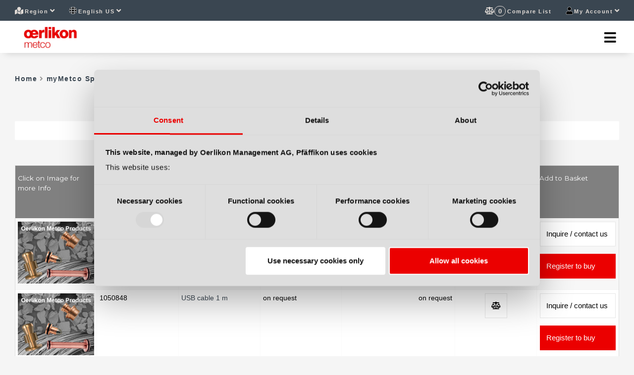

--- FILE ---
content_type: application/x-javascript
request_url: https://consentcdn.cookiebot.com/consentconfig/6b85b53b-c163-443d-8cb3-c08f825fc108/mymetco.oerlikon.com/configuration.js
body_size: 470
content:
CookieConsent.configuration.tags.push({id:189533449,type:"script",tagID:"",innerHash:"",outerHash:"",tagHash:"17426847401402",url:"https://consent.cookiebot.com/uc.js",resolvedUrl:"https://consent.cookiebot.com/uc.js",cat:[1,4]});CookieConsent.configuration.tags.push({id:189533452,type:"script",tagID:"",innerHash:"",outerHash:"",tagHash:"3587652983994",url:"",resolvedUrl:"",cat:[3]});CookieConsent.configuration.tags.push({id:189533454,type:"script",tagID:"",innerHash:"",outerHash:"",tagHash:"8191305460502",url:"https://mymetco-europe.oerlikon.com/js/bundle.js",resolvedUrl:"https://mymetco-europe.oerlikon.com/js/bundle.js",cat:[5]});